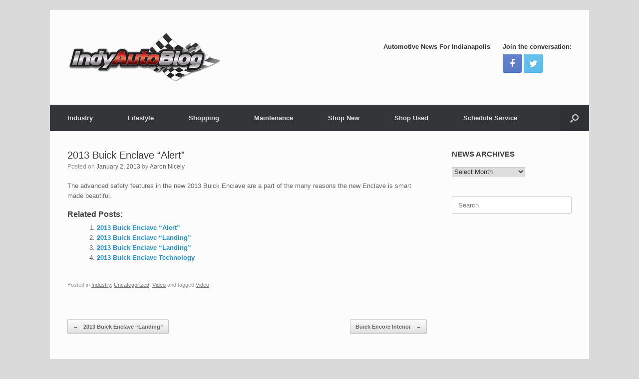

--- FILE ---
content_type: text/html; charset=UTF-8
request_url: http://indyautoblog.com/2013-buick-enclave-alert/
body_size: 11398
content:
<!DOCTYPE html>
<html lang="en-US">
<head>
	<meta charset="UTF-8" />
	<meta http-equiv="X-UA-Compatible" content="IE=10" />
	<link rel="profile" href="http://gmpg.org/xfn/11" />
	<link rel="pingback" href="http://indyautoblog.com/xmlrpc.php" />
	<meta name='robots' content='index, follow, max-video-preview:-1, max-snippet:-1, max-image-preview:large' />

	<!-- This site is optimized with the Yoast SEO plugin v20.0 - https://yoast.com/wordpress/plugins/seo/ -->
	<title>2013 Buick Enclave &quot;Alert&quot; - Indy Auto Blog Indianapolis</title>
	<link rel="canonical" href="http://indyautoblog.com/2013-buick-enclave-alert/" />
	<meta property="og:locale" content="en_US" />
	<meta property="og:type" content="article" />
	<meta property="og:title" content="2013 Buick Enclave &quot;Alert&quot; - Indy Auto Blog Indianapolis" />
	<meta property="og:description" content="The advanced safety features in the new 2013 Buick Enclave are a part of the many reasons the new Enclave is smart made beautiful. Related posts: 2013 Buick Enclave &#8220;Alert&#8221; 2013 Buick Enclave &#8220;Landing&#8221; 2013 Buick Enclave &#8220;Landing&#8221; 2013 Buick Enclave Technology" />
	<meta property="og:url" content="http://indyautoblog.com/2013-buick-enclave-alert/" />
	<meta property="og:site_name" content="Indy Auto Blog" />
	<meta property="article:publisher" content="https://www.facebook.com/HublerAutomotiveGroup" />
	<meta property="article:published_time" content="2013-01-02T22:33:47+00:00" />
	<meta property="article:modified_time" content="2013-04-22T15:42:37+00:00" />
	<meta name="author" content="Aaron Nicely" />
	<meta name="twitter:label1" content="Written by" />
	<meta name="twitter:data1" content="Aaron Nicely" />
	<script type="application/ld+json" class="yoast-schema-graph">{"@context":"https://schema.org","@graph":[{"@type":"WebPage","@id":"http://indyautoblog.com/2013-buick-enclave-alert/","url":"http://indyautoblog.com/2013-buick-enclave-alert/","name":"2013 Buick Enclave \"Alert\" - Indy Auto Blog Indianapolis","isPartOf":{"@id":"http://indyautoblog.com/#website"},"datePublished":"2013-01-02T22:33:47+00:00","dateModified":"2013-04-22T15:42:37+00:00","author":{"@id":"http://indyautoblog.com/#/schema/person/5b18264748d532f8d18556ed9087e25c"},"inLanguage":"en-US","potentialAction":[{"@type":"ReadAction","target":["http://indyautoblog.com/2013-buick-enclave-alert/"]}]},{"@type":"WebSite","@id":"http://indyautoblog.com/#website","url":"http://indyautoblog.com/","name":"Indy Auto Blog","description":"Indianapolis Auto News","potentialAction":[{"@type":"SearchAction","target":{"@type":"EntryPoint","urlTemplate":"http://indyautoblog.com/?s={search_term_string}"},"query-input":"required name=search_term_string"}],"inLanguage":"en-US"},{"@type":"Person","@id":"http://indyautoblog.com/#/schema/person/5b18264748d532f8d18556ed9087e25c","name":"Aaron Nicely","image":{"@type":"ImageObject","inLanguage":"en-US","@id":"http://indyautoblog.com/#/schema/person/image/","url":"http://0.gravatar.com/avatar/000fbd6174ffdb9d82a9b07fcd5382e0?s=96&d=mm&r=g","contentUrl":"http://0.gravatar.com/avatar/000fbd6174ffdb9d82a9b07fcd5382e0?s=96&d=mm&r=g","caption":"Aaron Nicely"},"description":"Aaron Nicely, co-founder of IndyAutoBlog, leads the teams creative and editorial forces, and manages the pages social media efforts. A Cincinnati native, Aaron has made a home in Indianapolis, and is dedicated to this wonderful new community. While new to the automotive world, Aaron has a long history in digital writing and publishing. He also performs with regional Americana group The Stampede String Band.","sameAs":["http://www.drivehubler.com","https://twitter.com/IndyAutoFinder"],"url":"http://indyautoblog.com/author/wpindyautoblog/"}]}</script>
	<!-- / Yoast SEO plugin. -->


<link rel="alternate" type="application/rss+xml" title="Indy Auto Blog &raquo; Feed" href="http://indyautoblog.com/feed/" />
<link rel="alternate" type="application/rss+xml" title="Indy Auto Blog &raquo; Comments Feed" href="http://indyautoblog.com/comments/feed/" />
		<!-- This site uses the Google Analytics by MonsterInsights plugin v8.12.1 - Using Analytics tracking - https://www.monsterinsights.com/ -->
		<!-- Note: MonsterInsights is not currently configured on this site. The site owner needs to authenticate with Google Analytics in the MonsterInsights settings panel. -->
					<!-- No UA code set -->
				<!-- / Google Analytics by MonsterInsights -->
		<script type="text/javascript">
window._wpemojiSettings = {"baseUrl":"https:\/\/s.w.org\/images\/core\/emoji\/14.0.0\/72x72\/","ext":".png","svgUrl":"https:\/\/s.w.org\/images\/core\/emoji\/14.0.0\/svg\/","svgExt":".svg","source":{"concatemoji":"http:\/\/indyautoblog.com\/wp-includes\/js\/wp-emoji-release.min.js?ver=6.1.9"}};
/*! This file is auto-generated */
!function(e,a,t){var n,r,o,i=a.createElement("canvas"),p=i.getContext&&i.getContext("2d");function s(e,t){var a=String.fromCharCode,e=(p.clearRect(0,0,i.width,i.height),p.fillText(a.apply(this,e),0,0),i.toDataURL());return p.clearRect(0,0,i.width,i.height),p.fillText(a.apply(this,t),0,0),e===i.toDataURL()}function c(e){var t=a.createElement("script");t.src=e,t.defer=t.type="text/javascript",a.getElementsByTagName("head")[0].appendChild(t)}for(o=Array("flag","emoji"),t.supports={everything:!0,everythingExceptFlag:!0},r=0;r<o.length;r++)t.supports[o[r]]=function(e){if(p&&p.fillText)switch(p.textBaseline="top",p.font="600 32px Arial",e){case"flag":return s([127987,65039,8205,9895,65039],[127987,65039,8203,9895,65039])?!1:!s([55356,56826,55356,56819],[55356,56826,8203,55356,56819])&&!s([55356,57332,56128,56423,56128,56418,56128,56421,56128,56430,56128,56423,56128,56447],[55356,57332,8203,56128,56423,8203,56128,56418,8203,56128,56421,8203,56128,56430,8203,56128,56423,8203,56128,56447]);case"emoji":return!s([129777,127995,8205,129778,127999],[129777,127995,8203,129778,127999])}return!1}(o[r]),t.supports.everything=t.supports.everything&&t.supports[o[r]],"flag"!==o[r]&&(t.supports.everythingExceptFlag=t.supports.everythingExceptFlag&&t.supports[o[r]]);t.supports.everythingExceptFlag=t.supports.everythingExceptFlag&&!t.supports.flag,t.DOMReady=!1,t.readyCallback=function(){t.DOMReady=!0},t.supports.everything||(n=function(){t.readyCallback()},a.addEventListener?(a.addEventListener("DOMContentLoaded",n,!1),e.addEventListener("load",n,!1)):(e.attachEvent("onload",n),a.attachEvent("onreadystatechange",function(){"complete"===a.readyState&&t.readyCallback()})),(e=t.source||{}).concatemoji?c(e.concatemoji):e.wpemoji&&e.twemoji&&(c(e.twemoji),c(e.wpemoji)))}(window,document,window._wpemojiSettings);
</script>
<style type="text/css">
img.wp-smiley,
img.emoji {
	display: inline !important;
	border: none !important;
	box-shadow: none !important;
	height: 1em !important;
	width: 1em !important;
	margin: 0 0.07em !important;
	vertical-align: -0.1em !important;
	background: none !important;
	padding: 0 !important;
}
</style>
	<link rel='stylesheet' id='yarppWidgetCss-css' href='http://indyautoblog.com/wp-content/plugins/yet-another-related-posts-plugin/style/widget.css?ver=6.1.9' type='text/css' media='all' />
<link rel='stylesheet' id='siteorigin-panels-front-css' href='http://indyautoblog.com/wp-content/plugins/siteorigin-panels/css/front.css?ver=2.1' type='text/css' media='all' />
<link rel='stylesheet' id='wp-block-library-css' href='http://indyautoblog.com/wp-includes/css/dist/block-library/style.min.css?ver=6.1.9' type='text/css' media='all' />
<link rel='stylesheet' id='classic-theme-styles-css' href='http://indyautoblog.com/wp-includes/css/classic-themes.min.css?ver=1' type='text/css' media='all' />
<style id='global-styles-inline-css' type='text/css'>
body{--wp--preset--color--black: #000000;--wp--preset--color--cyan-bluish-gray: #abb8c3;--wp--preset--color--white: #ffffff;--wp--preset--color--pale-pink: #f78da7;--wp--preset--color--vivid-red: #cf2e2e;--wp--preset--color--luminous-vivid-orange: #ff6900;--wp--preset--color--luminous-vivid-amber: #fcb900;--wp--preset--color--light-green-cyan: #7bdcb5;--wp--preset--color--vivid-green-cyan: #00d084;--wp--preset--color--pale-cyan-blue: #8ed1fc;--wp--preset--color--vivid-cyan-blue: #0693e3;--wp--preset--color--vivid-purple: #9b51e0;--wp--preset--gradient--vivid-cyan-blue-to-vivid-purple: linear-gradient(135deg,rgba(6,147,227,1) 0%,rgb(155,81,224) 100%);--wp--preset--gradient--light-green-cyan-to-vivid-green-cyan: linear-gradient(135deg,rgb(122,220,180) 0%,rgb(0,208,130) 100%);--wp--preset--gradient--luminous-vivid-amber-to-luminous-vivid-orange: linear-gradient(135deg,rgba(252,185,0,1) 0%,rgba(255,105,0,1) 100%);--wp--preset--gradient--luminous-vivid-orange-to-vivid-red: linear-gradient(135deg,rgba(255,105,0,1) 0%,rgb(207,46,46) 100%);--wp--preset--gradient--very-light-gray-to-cyan-bluish-gray: linear-gradient(135deg,rgb(238,238,238) 0%,rgb(169,184,195) 100%);--wp--preset--gradient--cool-to-warm-spectrum: linear-gradient(135deg,rgb(74,234,220) 0%,rgb(151,120,209) 20%,rgb(207,42,186) 40%,rgb(238,44,130) 60%,rgb(251,105,98) 80%,rgb(254,248,76) 100%);--wp--preset--gradient--blush-light-purple: linear-gradient(135deg,rgb(255,206,236) 0%,rgb(152,150,240) 100%);--wp--preset--gradient--blush-bordeaux: linear-gradient(135deg,rgb(254,205,165) 0%,rgb(254,45,45) 50%,rgb(107,0,62) 100%);--wp--preset--gradient--luminous-dusk: linear-gradient(135deg,rgb(255,203,112) 0%,rgb(199,81,192) 50%,rgb(65,88,208) 100%);--wp--preset--gradient--pale-ocean: linear-gradient(135deg,rgb(255,245,203) 0%,rgb(182,227,212) 50%,rgb(51,167,181) 100%);--wp--preset--gradient--electric-grass: linear-gradient(135deg,rgb(202,248,128) 0%,rgb(113,206,126) 100%);--wp--preset--gradient--midnight: linear-gradient(135deg,rgb(2,3,129) 0%,rgb(40,116,252) 100%);--wp--preset--duotone--dark-grayscale: url('#wp-duotone-dark-grayscale');--wp--preset--duotone--grayscale: url('#wp-duotone-grayscale');--wp--preset--duotone--purple-yellow: url('#wp-duotone-purple-yellow');--wp--preset--duotone--blue-red: url('#wp-duotone-blue-red');--wp--preset--duotone--midnight: url('#wp-duotone-midnight');--wp--preset--duotone--magenta-yellow: url('#wp-duotone-magenta-yellow');--wp--preset--duotone--purple-green: url('#wp-duotone-purple-green');--wp--preset--duotone--blue-orange: url('#wp-duotone-blue-orange');--wp--preset--font-size--small: 13px;--wp--preset--font-size--medium: 20px;--wp--preset--font-size--large: 36px;--wp--preset--font-size--x-large: 42px;--wp--preset--spacing--20: 0.44rem;--wp--preset--spacing--30: 0.67rem;--wp--preset--spacing--40: 1rem;--wp--preset--spacing--50: 1.5rem;--wp--preset--spacing--60: 2.25rem;--wp--preset--spacing--70: 3.38rem;--wp--preset--spacing--80: 5.06rem;}:where(.is-layout-flex){gap: 0.5em;}body .is-layout-flow > .alignleft{float: left;margin-inline-start: 0;margin-inline-end: 2em;}body .is-layout-flow > .alignright{float: right;margin-inline-start: 2em;margin-inline-end: 0;}body .is-layout-flow > .aligncenter{margin-left: auto !important;margin-right: auto !important;}body .is-layout-constrained > .alignleft{float: left;margin-inline-start: 0;margin-inline-end: 2em;}body .is-layout-constrained > .alignright{float: right;margin-inline-start: 2em;margin-inline-end: 0;}body .is-layout-constrained > .aligncenter{margin-left: auto !important;margin-right: auto !important;}body .is-layout-constrained > :where(:not(.alignleft):not(.alignright):not(.alignfull)){max-width: var(--wp--style--global--content-size);margin-left: auto !important;margin-right: auto !important;}body .is-layout-constrained > .alignwide{max-width: var(--wp--style--global--wide-size);}body .is-layout-flex{display: flex;}body .is-layout-flex{flex-wrap: wrap;align-items: center;}body .is-layout-flex > *{margin: 0;}:where(.wp-block-columns.is-layout-flex){gap: 2em;}.has-black-color{color: var(--wp--preset--color--black) !important;}.has-cyan-bluish-gray-color{color: var(--wp--preset--color--cyan-bluish-gray) !important;}.has-white-color{color: var(--wp--preset--color--white) !important;}.has-pale-pink-color{color: var(--wp--preset--color--pale-pink) !important;}.has-vivid-red-color{color: var(--wp--preset--color--vivid-red) !important;}.has-luminous-vivid-orange-color{color: var(--wp--preset--color--luminous-vivid-orange) !important;}.has-luminous-vivid-amber-color{color: var(--wp--preset--color--luminous-vivid-amber) !important;}.has-light-green-cyan-color{color: var(--wp--preset--color--light-green-cyan) !important;}.has-vivid-green-cyan-color{color: var(--wp--preset--color--vivid-green-cyan) !important;}.has-pale-cyan-blue-color{color: var(--wp--preset--color--pale-cyan-blue) !important;}.has-vivid-cyan-blue-color{color: var(--wp--preset--color--vivid-cyan-blue) !important;}.has-vivid-purple-color{color: var(--wp--preset--color--vivid-purple) !important;}.has-black-background-color{background-color: var(--wp--preset--color--black) !important;}.has-cyan-bluish-gray-background-color{background-color: var(--wp--preset--color--cyan-bluish-gray) !important;}.has-white-background-color{background-color: var(--wp--preset--color--white) !important;}.has-pale-pink-background-color{background-color: var(--wp--preset--color--pale-pink) !important;}.has-vivid-red-background-color{background-color: var(--wp--preset--color--vivid-red) !important;}.has-luminous-vivid-orange-background-color{background-color: var(--wp--preset--color--luminous-vivid-orange) !important;}.has-luminous-vivid-amber-background-color{background-color: var(--wp--preset--color--luminous-vivid-amber) !important;}.has-light-green-cyan-background-color{background-color: var(--wp--preset--color--light-green-cyan) !important;}.has-vivid-green-cyan-background-color{background-color: var(--wp--preset--color--vivid-green-cyan) !important;}.has-pale-cyan-blue-background-color{background-color: var(--wp--preset--color--pale-cyan-blue) !important;}.has-vivid-cyan-blue-background-color{background-color: var(--wp--preset--color--vivid-cyan-blue) !important;}.has-vivid-purple-background-color{background-color: var(--wp--preset--color--vivid-purple) !important;}.has-black-border-color{border-color: var(--wp--preset--color--black) !important;}.has-cyan-bluish-gray-border-color{border-color: var(--wp--preset--color--cyan-bluish-gray) !important;}.has-white-border-color{border-color: var(--wp--preset--color--white) !important;}.has-pale-pink-border-color{border-color: var(--wp--preset--color--pale-pink) !important;}.has-vivid-red-border-color{border-color: var(--wp--preset--color--vivid-red) !important;}.has-luminous-vivid-orange-border-color{border-color: var(--wp--preset--color--luminous-vivid-orange) !important;}.has-luminous-vivid-amber-border-color{border-color: var(--wp--preset--color--luminous-vivid-amber) !important;}.has-light-green-cyan-border-color{border-color: var(--wp--preset--color--light-green-cyan) !important;}.has-vivid-green-cyan-border-color{border-color: var(--wp--preset--color--vivid-green-cyan) !important;}.has-pale-cyan-blue-border-color{border-color: var(--wp--preset--color--pale-cyan-blue) !important;}.has-vivid-cyan-blue-border-color{border-color: var(--wp--preset--color--vivid-cyan-blue) !important;}.has-vivid-purple-border-color{border-color: var(--wp--preset--color--vivid-purple) !important;}.has-vivid-cyan-blue-to-vivid-purple-gradient-background{background: var(--wp--preset--gradient--vivid-cyan-blue-to-vivid-purple) !important;}.has-light-green-cyan-to-vivid-green-cyan-gradient-background{background: var(--wp--preset--gradient--light-green-cyan-to-vivid-green-cyan) !important;}.has-luminous-vivid-amber-to-luminous-vivid-orange-gradient-background{background: var(--wp--preset--gradient--luminous-vivid-amber-to-luminous-vivid-orange) !important;}.has-luminous-vivid-orange-to-vivid-red-gradient-background{background: var(--wp--preset--gradient--luminous-vivid-orange-to-vivid-red) !important;}.has-very-light-gray-to-cyan-bluish-gray-gradient-background{background: var(--wp--preset--gradient--very-light-gray-to-cyan-bluish-gray) !important;}.has-cool-to-warm-spectrum-gradient-background{background: var(--wp--preset--gradient--cool-to-warm-spectrum) !important;}.has-blush-light-purple-gradient-background{background: var(--wp--preset--gradient--blush-light-purple) !important;}.has-blush-bordeaux-gradient-background{background: var(--wp--preset--gradient--blush-bordeaux) !important;}.has-luminous-dusk-gradient-background{background: var(--wp--preset--gradient--luminous-dusk) !important;}.has-pale-ocean-gradient-background{background: var(--wp--preset--gradient--pale-ocean) !important;}.has-electric-grass-gradient-background{background: var(--wp--preset--gradient--electric-grass) !important;}.has-midnight-gradient-background{background: var(--wp--preset--gradient--midnight) !important;}.has-small-font-size{font-size: var(--wp--preset--font-size--small) !important;}.has-medium-font-size{font-size: var(--wp--preset--font-size--medium) !important;}.has-large-font-size{font-size: var(--wp--preset--font-size--large) !important;}.has-x-large-font-size{font-size: var(--wp--preset--font-size--x-large) !important;}
.wp-block-navigation a:where(:not(.wp-element-button)){color: inherit;}
:where(.wp-block-columns.is-layout-flex){gap: 2em;}
.wp-block-pullquote{font-size: 1.5em;line-height: 1.6;}
</style>
<link rel='stylesheet' id='vantage-style-css' href='http://indyautoblog.com/wp-content/themes/vantage/style.css?ver=1.20.7' type='text/css' media='all' />
<link rel='stylesheet' id='font-awesome-css' href='http://indyautoblog.com/wp-content/themes/vantage/fontawesome/css/font-awesome.css?ver=4.6.2' type='text/css' media='all' />
<link rel='stylesheet' id='social-media-widget-css' href='http://indyautoblog.com/wp-content/themes/vantage/css/social-media-widget.css?ver=1.20.7' type='text/css' media='all' />
<link rel='stylesheet' id='siteorigin-mobilenav-css' href='http://indyautoblog.com/wp-content/themes/vantage/inc/mobilenav/css/mobilenav.css?ver=1.20.7' type='text/css' media='all' />
<link rel='stylesheet' id='yarppRelatedCss-css' href='http://indyautoblog.com/wp-content/plugins/yet-another-related-posts-plugin/style/related.css?ver=6.1.9' type='text/css' media='all' />
<script type='text/javascript' src='http://indyautoblog.com/wp-includes/js/jquery/jquery.min.js?ver=3.6.1' id='jquery-core-js'></script>
<script type='text/javascript' src='http://indyautoblog.com/wp-includes/js/jquery/jquery-migrate.min.js?ver=3.3.2' id='jquery-migrate-js'></script>
<script type='text/javascript' src='http://indyautoblog.com/wp-content/themes/vantage/js/jquery.flexslider.min.js?ver=2.1' id='jquery-flexslider-js'></script>
<script type='text/javascript' src='http://indyautoblog.com/wp-content/themes/vantage/js/jquery.touchSwipe.min.js?ver=1.6.6' id='jquery-touchswipe-js'></script>
<script type='text/javascript' id='vantage-main-js-extra'>
/* <![CDATA[ */
var vantage = {"fitvids":"1"};
/* ]]> */
</script>
<script type='text/javascript' src='http://indyautoblog.com/wp-content/themes/vantage/js/jquery.theme-main.min.js?ver=1.20.7' id='vantage-main-js'></script>
<script type='text/javascript' src='http://indyautoblog.com/wp-content/themes/vantage/js/jquery.fitvids.min.js?ver=1.0' id='jquery-fitvids-js'></script>
<!--[if lt IE 9]>
<script type='text/javascript' src='http://indyautoblog.com/wp-content/themes/vantage/js/html5.min.js?ver=3.7.3' id='vantage-html5-js'></script>
<![endif]-->
<!--[if (gte IE 6)&(lte IE 8)]>
<script type='text/javascript' src='http://indyautoblog.com/wp-content/themes/vantage/js/selectivizr.min.js?ver=1.0.3b' id='vantage-selectivizr-js'></script>
<![endif]-->
<script type='text/javascript' id='siteorigin-mobilenav-js-extra'>
/* <![CDATA[ */
var mobileNav = {"search":{"url":"http:\/\/indyautoblog.com","placeholder":"Search"},"text":{"navigate":"Menu","back":"Back","close":"Close"},"nextIconUrl":"http:\/\/indyautoblog.com\/wp-content\/themes\/vantage\/inc\/mobilenav\/images\/next.png","mobileMenuClose":"<i class=\"fa fa-times\"><\/i>"};
/* ]]> */
</script>
<script type='text/javascript' src='http://indyautoblog.com/wp-content/themes/vantage/inc/mobilenav/js/mobilenav.min.js?ver=1.20.7' id='siteorigin-mobilenav-js'></script>
<link rel="https://api.w.org/" href="http://indyautoblog.com/wp-json/" /><link rel="alternate" type="application/json" href="http://indyautoblog.com/wp-json/wp/v2/posts/498" /><link rel="EditURI" type="application/rsd+xml" title="RSD" href="http://indyautoblog.com/xmlrpc.php?rsd" />
<link rel="wlwmanifest" type="application/wlwmanifest+xml" href="http://indyautoblog.com/wp-includes/wlwmanifest.xml" />
<meta name="generator" content="WordPress 6.1.9" />
<link rel='shortlink' href='http://indyautoblog.com/?p=498' />
<link rel="alternate" type="application/json+oembed" href="http://indyautoblog.com/wp-json/oembed/1.0/embed?url=http%3A%2F%2Findyautoblog.com%2F2013-buick-enclave-alert%2F" />
<link rel="alternate" type="text/xml+oembed" href="http://indyautoblog.com/wp-json/oembed/1.0/embed?url=http%3A%2F%2Findyautoblog.com%2F2013-buick-enclave-alert%2F&#038;format=xml" />
<meta name="viewport" content="width=device-width, initial-scale=1" />		<style type="text/css">
			.so-mobilenav-mobile + * { display: none; }
			@media screen and (max-width: 480px) { .so-mobilenav-mobile + * { display: block; } .so-mobilenav-standard + * { display: none; } .site-navigation #search-icon { display: none; } .has-menu-search .main-navigation ul { margin-right: 0 !important; }
							}
		</style>
		<style type="text/css" media="screen">
		#footer-widgets .widget { width: 33.333%; }
		#masthead-widgets .widget { width: 100%; }
	</style>
	<style type="text/css" id="vantage-footer-widgets">#footer-widgets aside { width : 33.333%; }</style> <style type="text/css" id="customizer-css">#masthead.site-header .hgroup .site-title, #masthead.masthead-logo-in-menu .logo > .site-title { font-size: 36px } a.button, button, html input[type="button"], input[type="reset"], input[type="submit"], .post-navigation a, #image-navigation a, article.post .more-link, article.page .more-link, .paging-navigation a, .woocommerce #page-wrapper .button, .woocommerce a.button, .woocommerce .checkout-button, .woocommerce input.button, #infinite-handle span button { text-shadow: none } a.button, button, html input[type="button"], input[type="reset"], input[type="submit"], .post-navigation a, #image-navigation a, article.post .more-link, article.page .more-link, .paging-navigation a, .woocommerce #page-wrapper .button, .woocommerce a.button, .woocommerce .checkout-button, .woocommerce input.button, .woocommerce #respond input#submit.alt, .woocommerce a.button.alt, .woocommerce button.button.alt, .woocommerce input.button.alt, #infinite-handle span { -webkit-box-shadow: none; -moz-box-shadow: none; box-shadow: none } </style></head>

<body class="post-template-default single single-post postid-498 single-format-standard siteorigin-panels group-blog responsive layout-boxed no-js has-sidebar has-menu-search page-layout-default mobilenav">
<svg xmlns="http://www.w3.org/2000/svg" viewBox="0 0 0 0" width="0" height="0" focusable="false" role="none" style="visibility: hidden; position: absolute; left: -9999px; overflow: hidden;" ><defs><filter id="wp-duotone-dark-grayscale"><feColorMatrix color-interpolation-filters="sRGB" type="matrix" values=" .299 .587 .114 0 0 .299 .587 .114 0 0 .299 .587 .114 0 0 .299 .587 .114 0 0 " /><feComponentTransfer color-interpolation-filters="sRGB" ><feFuncR type="table" tableValues="0 0.498039215686" /><feFuncG type="table" tableValues="0 0.498039215686" /><feFuncB type="table" tableValues="0 0.498039215686" /><feFuncA type="table" tableValues="1 1" /></feComponentTransfer><feComposite in2="SourceGraphic" operator="in" /></filter></defs></svg><svg xmlns="http://www.w3.org/2000/svg" viewBox="0 0 0 0" width="0" height="0" focusable="false" role="none" style="visibility: hidden; position: absolute; left: -9999px; overflow: hidden;" ><defs><filter id="wp-duotone-grayscale"><feColorMatrix color-interpolation-filters="sRGB" type="matrix" values=" .299 .587 .114 0 0 .299 .587 .114 0 0 .299 .587 .114 0 0 .299 .587 .114 0 0 " /><feComponentTransfer color-interpolation-filters="sRGB" ><feFuncR type="table" tableValues="0 1" /><feFuncG type="table" tableValues="0 1" /><feFuncB type="table" tableValues="0 1" /><feFuncA type="table" tableValues="1 1" /></feComponentTransfer><feComposite in2="SourceGraphic" operator="in" /></filter></defs></svg><svg xmlns="http://www.w3.org/2000/svg" viewBox="0 0 0 0" width="0" height="0" focusable="false" role="none" style="visibility: hidden; position: absolute; left: -9999px; overflow: hidden;" ><defs><filter id="wp-duotone-purple-yellow"><feColorMatrix color-interpolation-filters="sRGB" type="matrix" values=" .299 .587 .114 0 0 .299 .587 .114 0 0 .299 .587 .114 0 0 .299 .587 .114 0 0 " /><feComponentTransfer color-interpolation-filters="sRGB" ><feFuncR type="table" tableValues="0.549019607843 0.988235294118" /><feFuncG type="table" tableValues="0 1" /><feFuncB type="table" tableValues="0.717647058824 0.254901960784" /><feFuncA type="table" tableValues="1 1" /></feComponentTransfer><feComposite in2="SourceGraphic" operator="in" /></filter></defs></svg><svg xmlns="http://www.w3.org/2000/svg" viewBox="0 0 0 0" width="0" height="0" focusable="false" role="none" style="visibility: hidden; position: absolute; left: -9999px; overflow: hidden;" ><defs><filter id="wp-duotone-blue-red"><feColorMatrix color-interpolation-filters="sRGB" type="matrix" values=" .299 .587 .114 0 0 .299 .587 .114 0 0 .299 .587 .114 0 0 .299 .587 .114 0 0 " /><feComponentTransfer color-interpolation-filters="sRGB" ><feFuncR type="table" tableValues="0 1" /><feFuncG type="table" tableValues="0 0.278431372549" /><feFuncB type="table" tableValues="0.592156862745 0.278431372549" /><feFuncA type="table" tableValues="1 1" /></feComponentTransfer><feComposite in2="SourceGraphic" operator="in" /></filter></defs></svg><svg xmlns="http://www.w3.org/2000/svg" viewBox="0 0 0 0" width="0" height="0" focusable="false" role="none" style="visibility: hidden; position: absolute; left: -9999px; overflow: hidden;" ><defs><filter id="wp-duotone-midnight"><feColorMatrix color-interpolation-filters="sRGB" type="matrix" values=" .299 .587 .114 0 0 .299 .587 .114 0 0 .299 .587 .114 0 0 .299 .587 .114 0 0 " /><feComponentTransfer color-interpolation-filters="sRGB" ><feFuncR type="table" tableValues="0 0" /><feFuncG type="table" tableValues="0 0.647058823529" /><feFuncB type="table" tableValues="0 1" /><feFuncA type="table" tableValues="1 1" /></feComponentTransfer><feComposite in2="SourceGraphic" operator="in" /></filter></defs></svg><svg xmlns="http://www.w3.org/2000/svg" viewBox="0 0 0 0" width="0" height="0" focusable="false" role="none" style="visibility: hidden; position: absolute; left: -9999px; overflow: hidden;" ><defs><filter id="wp-duotone-magenta-yellow"><feColorMatrix color-interpolation-filters="sRGB" type="matrix" values=" .299 .587 .114 0 0 .299 .587 .114 0 0 .299 .587 .114 0 0 .299 .587 .114 0 0 " /><feComponentTransfer color-interpolation-filters="sRGB" ><feFuncR type="table" tableValues="0.780392156863 1" /><feFuncG type="table" tableValues="0 0.949019607843" /><feFuncB type="table" tableValues="0.352941176471 0.470588235294" /><feFuncA type="table" tableValues="1 1" /></feComponentTransfer><feComposite in2="SourceGraphic" operator="in" /></filter></defs></svg><svg xmlns="http://www.w3.org/2000/svg" viewBox="0 0 0 0" width="0" height="0" focusable="false" role="none" style="visibility: hidden; position: absolute; left: -9999px; overflow: hidden;" ><defs><filter id="wp-duotone-purple-green"><feColorMatrix color-interpolation-filters="sRGB" type="matrix" values=" .299 .587 .114 0 0 .299 .587 .114 0 0 .299 .587 .114 0 0 .299 .587 .114 0 0 " /><feComponentTransfer color-interpolation-filters="sRGB" ><feFuncR type="table" tableValues="0.650980392157 0.403921568627" /><feFuncG type="table" tableValues="0 1" /><feFuncB type="table" tableValues="0.447058823529 0.4" /><feFuncA type="table" tableValues="1 1" /></feComponentTransfer><feComposite in2="SourceGraphic" operator="in" /></filter></defs></svg><svg xmlns="http://www.w3.org/2000/svg" viewBox="0 0 0 0" width="0" height="0" focusable="false" role="none" style="visibility: hidden; position: absolute; left: -9999px; overflow: hidden;" ><defs><filter id="wp-duotone-blue-orange"><feColorMatrix color-interpolation-filters="sRGB" type="matrix" values=" .299 .587 .114 0 0 .299 .587 .114 0 0 .299 .587 .114 0 0 .299 .587 .114 0 0 " /><feComponentTransfer color-interpolation-filters="sRGB" ><feFuncR type="table" tableValues="0.0980392156863 1" /><feFuncG type="table" tableValues="0 0.662745098039" /><feFuncB type="table" tableValues="0.847058823529 0.419607843137" /><feFuncA type="table" tableValues="1 1" /></feComponentTransfer><feComposite in2="SourceGraphic" operator="in" /></filter></defs></svg>

<div id="page-wrapper">

	<a class="skip-link screen-reader-text" href="#content">Skip to content</a>

	
	
		<header id="masthead" class="site-header" role="banner">

	<div class="hgroup full-container ">

		
			<div class="logo-wrapper">
				<a href="http://indyautoblog.com/" title="Indy Auto Blog" rel="home" class="logo">
					<img src="http://indyautoblog.com/wp-content/uploads/2013/03/IAB-Logo-Reg-2.png"  class="logo-height-constrain"  width="310"  height="100"  alt="Indy Auto Blog Logo"  />				</a>
							</div>

			
				<div id="header-sidebar" >
					<aside id="text-8" class="widget widget_text"><h3 class="widget-title">Automotive News For Indianapolis           </h3>			<div class="textwidget">                                                             </div>
		</aside><aside id="vantage-social-media-3" class="widget widget_vantage-social-media"><h3 class="widget-title">Join the conversation:</h3><a class="social-media-icon social-media-icon-facebook social-media-icon-size-medium" href="http://www.facebook.com/indyautoblog" title="Indy Auto Blog Facebook" ><span class="fa fa-facebook"></span></a><a class="social-media-icon social-media-icon-twitter social-media-icon-size-medium" href="http://www.twitter.com/i" title="Indy Auto Blog Twitter" ><span class="fa fa-twitter"></span></a></aside>				</div>

			
		
	</div><!-- .hgroup.full-container -->

	
<nav class="site-navigation main-navigation primary use-sticky-menu">

	<div class="full-container">
				
					<div id="so-mobilenav-standard-1" data-id="1" class="so-mobilenav-standard"></div><div class="menu-top-nav-container"><ul id="menu-top-nav" class="menu"><li id="menu-item-1350" class="menu-item menu-item-type-taxonomy menu-item-object-category current-post-ancestor current-menu-parent current-post-parent menu-item-has-children menu-item-1350"><a href="http://indyautoblog.com/category/industry/">Industry</a>
<ul class="sub-menu">
	<li id="menu-item-1351" class="menu-item menu-item-type-taxonomy menu-item-object-category menu-item-1351"><a href="http://indyautoblog.com/category/industry/rumor-mill/">Rumor Mill</a></li>
	<li id="menu-item-1382" class="menu-item menu-item-type-taxonomy menu-item-object-category menu-item-1382"><a href="http://indyautoblog.com/category/industry/future-vehicles/">Future Vehicles</a></li>
	<li id="menu-item-1383" class="menu-item menu-item-type-taxonomy menu-item-object-category menu-item-1383"><a href="http://indyautoblog.com/category/lifestyle/american-made/">American Made</a></li>
	<li id="menu-item-1353" class="menu-item menu-item-type-taxonomy menu-item-object-category menu-item-1353"><a href="http://indyautoblog.com/category/lifestyle/imports/">Imports</a></li>
</ul>
</li>
<li id="menu-item-1352" class="menu-item menu-item-type-taxonomy menu-item-object-category menu-item-has-children menu-item-1352"><a href="http://indyautoblog.com/category/lifestyle/">Lifestyle</a>
<ul class="sub-menu">
	<li id="menu-item-1354" class="menu-item menu-item-type-taxonomy menu-item-object-category menu-item-1354"><a href="http://indyautoblog.com/category/lifestyle/indiana/">Indiana</a></li>
	<li id="menu-item-1355" class="menu-item menu-item-type-taxonomy menu-item-object-category menu-item-1355"><a href="http://indyautoblog.com/category/lifestyle/indianapolis/">Indianapolis</a></li>
	<li id="menu-item-1370" class="menu-item menu-item-type-taxonomy menu-item-object-category menu-item-1370"><a href="http://indyautoblog.com/category/lifestyle/travel/">Travel</a></li>
	<li id="menu-item-1384" class="menu-item menu-item-type-taxonomy menu-item-object-category menu-item-1384"><a href="http://indyautoblog.com/category/lifestyle/classic-cars/">Classic Cars</a></li>
	<li id="menu-item-1369" class="menu-item menu-item-type-taxonomy menu-item-object-category menu-item-1369"><a href="http://indyautoblog.com/category/lifestyle/technology/">Technology</a></li>
	<li id="menu-item-1356" class="menu-item menu-item-type-taxonomy menu-item-object-category menu-item-1356"><a href="http://indyautoblog.com/category/lifestyle/kids/">Kids</a></li>
	<li id="menu-item-1357" class="menu-item menu-item-type-taxonomy menu-item-object-category menu-item-1357"><a href="http://indyautoblog.com/category/lifestyle/laws/">Laws</a></li>
	<li id="menu-item-1385" class="menu-item menu-item-type-taxonomy menu-item-object-category menu-item-1385"><a href="http://indyautoblog.com/category/lifestyle/entertainment/">Entertainment</a></li>
	<li id="menu-item-1358" class="menu-item menu-item-type-taxonomy menu-item-object-category menu-item-1358"><a href="http://indyautoblog.com/category/lifestyle/music/">Music</a></li>
	<li id="menu-item-1359" class="menu-item menu-item-type-taxonomy menu-item-object-category menu-item-1359"><a href="http://indyautoblog.com/category/lifestyle/racing/">Racing</a></li>
</ul>
</li>
<li id="menu-item-1362" class="menu-item menu-item-type-taxonomy menu-item-object-category menu-item-has-children menu-item-1362"><a href="http://indyautoblog.com/category/shopping/">Shopping</a>
<ul class="sub-menu">
	<li id="menu-item-1377" class="menu-item menu-item-type-taxonomy menu-item-object-category menu-item-1377"><a href="http://indyautoblog.com/category/shopping/buying/">Buying</a></li>
	<li id="menu-item-1365" class="menu-item menu-item-type-taxonomy menu-item-object-category menu-item-1365"><a href="http://indyautoblog.com/category/shopping/leasing/">Leasing</a></li>
	<li id="menu-item-1378" class="menu-item menu-item-type-taxonomy menu-item-object-category menu-item-1378"><a href="http://indyautoblog.com/category/shopping/certified/">Certified</a></li>
	<li id="menu-item-1381" class="menu-item menu-item-type-taxonomy menu-item-object-category menu-item-1381"><a href="http://indyautoblog.com/category/shopping/fuel-efficiency/">Fuel Efficiency</a></li>
	<li id="menu-item-1380" class="menu-item menu-item-type-taxonomy menu-item-object-category menu-item-1380"><a href="http://indyautoblog.com/category/shopping/financing/">Financing</a></li>
	<li id="menu-item-1366" class="menu-item menu-item-type-taxonomy menu-item-object-category menu-item-1366"><a href="http://indyautoblog.com/category/shopping/negotiating/">Negotiating</a></li>
	<li id="menu-item-1367" class="menu-item menu-item-type-taxonomy menu-item-object-category menu-item-1367"><a href="http://indyautoblog.com/category/shopping/pre-owned/">Pre-Owned</a></li>
	<li id="menu-item-1364" class="menu-item menu-item-type-taxonomy menu-item-object-category menu-item-1364"><a href="http://indyautoblog.com/category/shopping/insurance/">Insurance</a></li>
	<li id="menu-item-1368" class="menu-item menu-item-type-taxonomy menu-item-object-category menu-item-has-children menu-item-1368"><a href="http://indyautoblog.com/category/shopping/segments/">Segments</a>
	<ul class="sub-menu">
		<li id="menu-item-1386" class="menu-item menu-item-type-taxonomy menu-item-object-category menu-item-1386"><a href="http://indyautoblog.com/category/shopping/segments/cars/">Cars</a></li>
		<li id="menu-item-1363" class="menu-item menu-item-type-taxonomy menu-item-object-category menu-item-1363"><a href="http://indyautoblog.com/category/shopping/hybrid/">Hybrid</a></li>
		<li id="menu-item-1379" class="menu-item menu-item-type-taxonomy menu-item-object-category menu-item-1379"><a href="http://indyautoblog.com/category/shopping/electric/">Electric</a></li>
		<li id="menu-item-1387" class="menu-item menu-item-type-taxonomy menu-item-object-category menu-item-1387"><a href="http://indyautoblog.com/category/shopping/segments/crossovers/">Crossovers</a></li>
		<li id="menu-item-1389" class="menu-item menu-item-type-taxonomy menu-item-object-category menu-item-1389"><a href="http://indyautoblog.com/category/shopping/segments/suvs/">SUVs</a></li>
		<li id="menu-item-1390" class="menu-item menu-item-type-taxonomy menu-item-object-category menu-item-1390"><a href="http://indyautoblog.com/category/shopping/segments/trucks/">Trucks</a></li>
		<li id="menu-item-1391" class="menu-item menu-item-type-taxonomy menu-item-object-category menu-item-1391"><a href="http://indyautoblog.com/category/shopping/segments/vans/">Vans</a></li>
	</ul>
</li>
</ul>
</li>
<li id="menu-item-1360" class="menu-item menu-item-type-taxonomy menu-item-object-category menu-item-has-children menu-item-1360"><a href="http://indyautoblog.com/category/maintenance/">Maintenance</a>
<ul class="sub-menu">
	<li id="menu-item-1361" class="menu-item menu-item-type-taxonomy menu-item-object-category menu-item-1361"><a href="http://indyautoblog.com/category/maintenance/oil-change/">Oil Change</a></li>
	<li id="menu-item-1371" class="menu-item menu-item-type-taxonomy menu-item-object-category menu-item-1371"><a href="http://indyautoblog.com/category/maintenance/tires/">Tires</a></li>
	<li id="menu-item-1372" class="menu-item menu-item-type-taxonomy menu-item-object-category menu-item-1372"><a href="http://indyautoblog.com/category/maintenance/transmission/">Transmission</a></li>
	<li id="menu-item-1373" class="menu-item menu-item-type-taxonomy menu-item-object-category menu-item-1373"><a href="http://indyautoblog.com/category/maintenance/warranty/">Warranty</a></li>
	<li id="menu-item-1374" class="menu-item menu-item-type-taxonomy menu-item-object-category menu-item-1374"><a href="http://indyautoblog.com/category/maintenance/brakes/">Brakes</a></li>
	<li id="menu-item-1375" class="menu-item menu-item-type-taxonomy menu-item-object-category menu-item-1375"><a href="http://indyautoblog.com/category/maintenance/engine/">Engine</a></li>
	<li id="menu-item-1376" class="menu-item menu-item-type-taxonomy menu-item-object-category menu-item-1376"><a href="http://indyautoblog.com/category/maintenance/exhaust/">Exhaust</a></li>
</ul>
</li>
<li id="menu-item-8670" class="menu-item menu-item-type-custom menu-item-object-custom menu-item-8670"><a href="https://www.drivehubler.com/inventory?type=new"><span class="icon"></span>Shop New</a></li>
<li id="menu-item-8678" class="menu-item menu-item-type-custom menu-item-object-custom menu-item-8678"><a href="https://www.drivehubler.com/inventory?type=used"><span class="icon"></span>Shop Used</a></li>
<li id="menu-item-8681" class="menu-item menu-item-type-custom menu-item-object-custom menu-item-8681"><a href="http://www.drivehubler.com/service-center/schedule"><span class="icon"></span>Schedule Service</a></li>
</ul></div><div id="so-mobilenav-mobile-1" data-id="1" class="so-mobilenav-mobile"></div><div class="menu-mobilenav-container"><ul id="mobile-nav-item-wrap-1" class="menu"><li><a href="#" class="mobilenav-main-link" data-id="1"><span class="mobile-nav-icon"></span>Menu</a></li></ul></div>		
		
					<div id="search-icon">
				<div id="search-icon-icon" tabindex="0" aria-label="Open the search"><div class="vantage-icon-search"></div></div>
				
<form method="get" class="searchform" action="http://indyautoblog.com/" role="search">
	<label for="search-form" class="screen-reader-text">Search for:</label>
	<input type="search" name="s" class="field" id="search-form" value="" placeholder="Search"/>
</form>
			</div>
					</div>
</nav><!-- .site-navigation .main-navigation -->

</header><!-- #masthead .site-header -->

	
	
	
	
	<div id="main" class="site-main">
		<div class="full-container">
			
<div id="primary" class="content-area">
	<div id="content" class="site-content" role="main">

	
		
<article id="post-498" class="post post-498 type-post status-publish format-standard hentry category-industry category-uncategorized category-video tag-video">

	<div class="entry-main">

		
					<header class="entry-header">

				
									<h1 class="entry-title">2013 Buick Enclave &#8220;Alert&#8221;</h1>
				
									<div class="entry-meta">
						Posted on <a href="http://indyautoblog.com/2013-buick-enclave-alert/" title="10:33 pm" rel="bookmark"><time class="entry-date" datetime="2013-01-02T22:33:47+00:00">January 2, 2013</time></a><time class="updated" datetime="2013-04-22T15:42:37+00:00">April 22, 2013</time> <span class="byline"> by <span class="author vcard"><a class="url fn n" href="http://indyautoblog.com/author/wpindyautoblog/" title="View all posts by Aaron Nicely" rel="author">Aaron Nicely</a></span></span> 					</div><!-- .entry-meta -->
				
			</header><!-- .entry-header -->
		
		<div class="entry-content">
			<p>The advanced safety features in the new 2013 Buick Enclave are a part of the many reasons the new Enclave <span id="more-498"></span> is smart made beautiful.</p>
<div class='yarpp-related'>
<h3>Related posts:</h3><ol>
<li><a href="http://indyautoblog.com/2013-buick-enclave-alert-2/" rel="bookmark" title="2013 Buick Enclave &#8220;Alert&#8221;">2013 Buick Enclave &#8220;Alert&#8221; </a></li>
<li><a href="http://indyautoblog.com/2013-buick-enclave-landing/" rel="bookmark" title="2013 Buick Enclave &#8220;Landing&#8221;">2013 Buick Enclave &#8220;Landing&#8221; </a></li>
<li><a href="http://indyautoblog.com/2013-buick-enclave-landing-2/" rel="bookmark" title="2013 Buick Enclave &#8220;Landing&#8221;">2013 Buick Enclave &#8220;Landing&#8221; </a></li>
<li><a href="http://indyautoblog.com/2013-buick-enclave-technology/" rel="bookmark" title="2013 Buick Enclave Technology">2013 Buick Enclave Technology </a></li>
</ol>
</div>
					</div><!-- .entry-content -->

					<div class="entry-categories">
				Posted in <a href="http://indyautoblog.com/category/industry/" rel="category tag">Industry</a>, <a href="http://indyautoblog.com/category/uncategorized/" rel="category tag">Uncategorized</a>, <a href="http://indyautoblog.com/category/industry/video/" rel="category tag">Video</a> and tagged <a href="http://indyautoblog.com/tag/video/" rel="tag">Video</a>.			</div>
		
		
		
	</div>

</article><!-- #post-498 -->

			<nav id="nav-below" class="site-navigation post-navigation">
		<h2 class="assistive-text">Post navigation</h2>

	
		<div class="single-nav-wrapper">
			<div class="nav-previous"><a href="http://indyautoblog.com/2013-buick-enclave-landing/" rel="prev"><span class="meta-nav">&larr;</span> 2013 Buick Enclave &#8220;Landing&#8221;</a></div>			<div class="nav-next"><a href="http://indyautoblog.com/buick-encore-interior/" rel="next">Buick Encore Interior <span class="meta-nav">&rarr;</span></a></div>		</div>

	
	</nav><!-- #nav-below -->
	
		
		
	
	</div><!-- #content .site-content -->
</div><!-- #primary .content-area -->


<div id="secondary" class="widget-area" role="complementary">
		<aside id="archives-2" class="widget widget_archive"><h3 class="widget-title">NEWS ARCHIVES</h3>		<label class="screen-reader-text" for="archives-dropdown-2">NEWS ARCHIVES</label>
		<select id="archives-dropdown-2" name="archive-dropdown">
			
			<option value="">Select Month</option>
				<option value='http://indyautoblog.com/2014/10/'> October 2014 &nbsp;(4)</option>
	<option value='http://indyautoblog.com/2014/09/'> September 2014 &nbsp;(16)</option>
	<option value='http://indyautoblog.com/2014/08/'> August 2014 &nbsp;(12)</option>
	<option value='http://indyautoblog.com/2014/07/'> July 2014 &nbsp;(7)</option>
	<option value='http://indyautoblog.com/2014/06/'> June 2014 &nbsp;(16)</option>
	<option value='http://indyautoblog.com/2014/05/'> May 2014 &nbsp;(15)</option>
	<option value='http://indyautoblog.com/2014/04/'> April 2014 &nbsp;(13)</option>
	<option value='http://indyautoblog.com/2014/03/'> March 2014 &nbsp;(12)</option>
	<option value='http://indyautoblog.com/2014/02/'> February 2014 &nbsp;(12)</option>
	<option value='http://indyautoblog.com/2014/01/'> January 2014 &nbsp;(17)</option>
	<option value='http://indyautoblog.com/2013/12/'> December 2013 &nbsp;(11)</option>
	<option value='http://indyautoblog.com/2013/10/'> October 2013 &nbsp;(10)</option>
	<option value='http://indyautoblog.com/2013/09/'> September 2013 &nbsp;(5)</option>
	<option value='http://indyautoblog.com/2013/08/'> August 2013 &nbsp;(15)</option>
	<option value='http://indyautoblog.com/2013/07/'> July 2013 &nbsp;(5)</option>
	<option value='http://indyautoblog.com/2013/06/'> June 2013 &nbsp;(23)</option>
	<option value='http://indyautoblog.com/2013/05/'> May 2013 &nbsp;(173)</option>
	<option value='http://indyautoblog.com/2013/04/'> April 2013 &nbsp;(151)</option>
	<option value='http://indyautoblog.com/2013/03/'> March 2013 &nbsp;(184)</option>
	<option value='http://indyautoblog.com/2013/02/'> February 2013 &nbsp;(50)</option>
	<option value='http://indyautoblog.com/2013/01/'> January 2013 &nbsp;(60)</option>
	<option value='http://indyautoblog.com/2012/12/'> December 2012 &nbsp;(46)</option>
	<option value='http://indyautoblog.com/2012/11/'> November 2012 &nbsp;(39)</option>
	<option value='http://indyautoblog.com/2012/10/'> October 2012 &nbsp;(40)</option>
	<option value='http://indyautoblog.com/2012/09/'> September 2012 &nbsp;(2)</option>
	<option value='http://indyautoblog.com/2012/08/'> August 2012 &nbsp;(4)</option>
	<option value='http://indyautoblog.com/2012/07/'> July 2012 &nbsp;(3)</option>
	<option value='http://indyautoblog.com/2012/06/'> June 2012 &nbsp;(2)</option>
	<option value='http://indyautoblog.com/2012/05/'> May 2012 &nbsp;(4)</option>
	<option value='http://indyautoblog.com/2012/04/'> April 2012 &nbsp;(16)</option>
	<option value='http://indyautoblog.com/2012/03/'> March 2012 &nbsp;(2)</option>
	<option value='http://indyautoblog.com/2012/01/'> January 2012 &nbsp;(19)</option>
	<option value='http://indyautoblog.com/2011/12/'> December 2011 &nbsp;(1)</option>
	<option value='http://indyautoblog.com/2011/11/'> November 2011 &nbsp;(6)</option>
	<option value='http://indyautoblog.com/2011/08/'> August 2011 &nbsp;(1)</option>
	<option value='http://indyautoblog.com/2011/06/'> June 2011 &nbsp;(13)</option>
	<option value='http://indyautoblog.com/2011/05/'> May 2011 &nbsp;(14)</option>
	<option value='http://indyautoblog.com/2011/04/'> April 2011 &nbsp;(9)</option>
	<option value='http://indyautoblog.com/2011/03/'> March 2011 &nbsp;(1)</option>
	<option value='http://indyautoblog.com/2011/02/'> February 2011 &nbsp;(6)</option>
	<option value='http://indyautoblog.com/2011/01/'> January 2011 &nbsp;(4)</option>
	<option value='http://indyautoblog.com/2010/11/'> November 2010 &nbsp;(11)</option>
	<option value='http://indyautoblog.com/2010/10/'> October 2010 &nbsp;(4)</option>

		</select>

<script type="text/javascript">
/* <![CDATA[ */
(function() {
	var dropdown = document.getElementById( "archives-dropdown-2" );
	function onSelectChange() {
		if ( dropdown.options[ dropdown.selectedIndex ].value !== '' ) {
			document.location.href = this.options[ this.selectedIndex ].value;
		}
	}
	dropdown.onchange = onSelectChange;
})();
/* ]]> */
</script>
			</aside><aside id="search-2" class="widget widget_search">
<form method="get" class="searchform" action="http://indyautoblog.com/" role="search">
	<label for="search-form" class="screen-reader-text">Search for:</label>
	<input type="search" name="s" class="field" id="search-form" value="" placeholder="Search"/>
</form>
</aside>	</div><!-- #secondary .widget-area -->

					</div><!-- .full-container -->
	</div><!-- #main .site-main -->

	
	
	<footer id="colophon" class="site-footer" role="contentinfo">

			<div id="footer-widgets" class="full-container">
			<aside id="text-2" class="widget widget_text"><h3 class="widget-title">Indy Auto Blog</h3>			<div class="textwidget">The Indy Auto Blog is designed to bring the top industry and local automotive news to the good folks of Indiana.  We've got everything from reviews of the latest models, to tips and tricks for keeping your kids happy on road trips.  This is THE best resource for Hoosiers shopping for new or pre-owned vehicles, or anybody who just wants to know what's up in the auto industry. Read more about IAB <a href="http://www.indyautoblog.com/about">HERE.</a></div>
		</aside><aside id="categories-2" class="widget widget_categories"><h3 class="widget-title">What Are You Looking For?</h3><form action="http://indyautoblog.com" method="get"><label class="screen-reader-text" for="cat">What Are You Looking For?</label><select  name='cat' id='cat' class='postform'>
	<option value='-1'>Select Category</option>
	<option class="level-0" value="55">370z&nbsp;&nbsp;(2)</option>
	<option class="level-0" value="110">Accessories&nbsp;&nbsp;(5)</option>
	<option class="level-0" value="121">Accessories&nbsp;&nbsp;(7)</option>
	<option class="level-0" value="36">Acura&nbsp;&nbsp;(15)</option>
	<option class="level-0" value="53">Altima&nbsp;&nbsp;(4)</option>
	<option class="level-0" value="104">American Made&nbsp;&nbsp;(12)</option>
	<option class="level-0" value="152">Ask A Tech&nbsp;&nbsp;(6)</option>
	<option class="level-0" value="143">Auto Shows&nbsp;&nbsp;(2)</option>
	<option class="level-0" value="114">Brakes&nbsp;&nbsp;(12)</option>
	<option class="level-0" value="83">Buick&nbsp;&nbsp;(15)</option>
	<option class="level-0" value="124">Buying&nbsp;&nbsp;(42)</option>
	<option class="level-0" value="75">C-MAX&nbsp;&nbsp;(1)</option>
	<option class="level-0" value="27">Camaro&nbsp;&nbsp;(4)</option>
	<option class="level-0" value="134">Cars&nbsp;&nbsp;(13)</option>
	<option class="level-0" value="128">Certified&nbsp;&nbsp;(1)</option>
	<option class="level-0" value="20">Chevrolet&nbsp;&nbsp;(84)</option>
	<option class="level-0" value="109">Classic Cars&nbsp;&nbsp;(10)</option>
	<option class="level-0" value="33">Colorado&nbsp;&nbsp;(1)</option>
	<option class="level-0" value="28">Corvette&nbsp;&nbsp;(4)</option>
	<option class="level-0" value="138">Crossovers&nbsp;&nbsp;(7)</option>
	<option class="level-0" value="23">Cruze&nbsp;&nbsp;(3)</option>
	<option class="level-0" value="57">Cube&nbsp;&nbsp;(1)</option>
	<option class="level-0" value="49">CX-5&nbsp;&nbsp;(5)</option>
	<option class="level-0" value="50">CX-9&nbsp;&nbsp;(2)</option>
	<option class="level-0" value="99">DIY&nbsp;&nbsp;(11)</option>
	<option class="level-0" value="132">Electric&nbsp;&nbsp;(4)</option>
	<option class="level-0" value="140">Electric&nbsp;&nbsp;(3)</option>
	<option class="level-0" value="87">Encore&nbsp;&nbsp;(1)</option>
	<option class="level-0" value="116">Engine&nbsp;&nbsp;(18)</option>
	<option class="level-0" value="101">Entertainment&nbsp;&nbsp;(14)</option>
	<option class="level-0" value="29">Equinox&nbsp;&nbsp;(3)</option>
	<option class="level-0" value="70">Escape&nbsp;&nbsp;(2)</option>
	<option class="level-0" value="280">Events&nbsp;&nbsp;(8)</option>
	<option class="level-0" value="117">Exhaust&nbsp;&nbsp;(5)</option>
	<option class="level-0" value="78">Explorer&nbsp;&nbsp;(3)</option>
	<option class="level-0" value="81">F-150&nbsp;&nbsp;(5)</option>
	<option class="level-0" value="180">Family&nbsp;&nbsp;(26)</option>
	<option class="level-0" value="73">Fiesta&nbsp;&nbsp;(3)</option>
	<option class="level-0" value="118">Financing&nbsp;&nbsp;(6)</option>
	<option class="level-0" value="79">Flex&nbsp;&nbsp;(1)</option>
	<option class="level-0" value="72">Focus&nbsp;&nbsp;(1)</option>
	<option class="level-0" value="69">Ford&nbsp;&nbsp;(29)</option>
	<option class="level-0" value="126">Fuel Efficiency&nbsp;&nbsp;(14)</option>
	<option class="level-0" value="71">Fusion&nbsp;&nbsp;(5)</option>
	<option class="level-0" value="141">Future Vehicles&nbsp;&nbsp;(5)</option>
	<option class="level-0" value="89">GMC&nbsp;&nbsp;(62)</option>
	<option class="level-0" value="796">Green&nbsp;&nbsp;(5)</option>
	<option class="level-0" value="131">Hybrid&nbsp;&nbsp;(2)</option>
	<option class="level-0" value="139">Hybrids&nbsp;&nbsp;(5)</option>
	<option class="level-0" value="26">Impala&nbsp;&nbsp;(2)</option>
	<option class="level-0" value="105">Imports&nbsp;&nbsp;(5)</option>
	<option class="level-0" value="96">Indiana&nbsp;&nbsp;(27)</option>
	<option class="level-0" value="95">Indianapolis&nbsp;&nbsp;(34)</option>
	<option class="level-0" value="15">Industry&nbsp;&nbsp;(720)</option>
	<option class="level-0" value="122">Insurance&nbsp;&nbsp;(1)</option>
	<option class="level-0" value="59">Juke&nbsp;&nbsp;(3)</option>
	<option class="level-0" value="103">Kids&nbsp;&nbsp;(17)</option>
	<option class="level-0" value="100">Laws&nbsp;&nbsp;(4)</option>
	<option class="level-0" value="64">LEAF&nbsp;&nbsp;(2)</option>
	<option class="level-0" value="123">Leasing&nbsp;&nbsp;(11)</option>
	<option class="level-0" value="16">Lifestyle&nbsp;&nbsp;(53)</option>
	<option class="level-0" value="18">Maintenance&nbsp;&nbsp;(64)</option>
	<option class="level-0" value="25">Malibu&nbsp;&nbsp;(3)</option>
	<option class="level-0" value="44">Mazda&nbsp;&nbsp;(14)</option>
	<option class="level-0" value="45">Mazda2&nbsp;&nbsp;(2)</option>
	<option class="level-0" value="46">Mazda3&nbsp;&nbsp;(3)</option>
	<option class="level-0" value="47">Mazda5&nbsp;&nbsp;(1)</option>
	<option class="level-0" value="51">Mazda6&nbsp;&nbsp;(4)</option>
	<option class="level-0" value="42">MDX&nbsp;&nbsp;(2)</option>
	<option class="level-0" value="108">Men&nbsp;&nbsp;(3)</option>
	<option class="level-0" value="106">Music&nbsp;&nbsp;(1)</option>
	<option class="level-0" value="74">Mustang&nbsp;&nbsp;(6)</option>
	<option class="level-0" value="48">MX-5 Miata&nbsp;&nbsp;(2)</option>
	<option class="level-0" value="119">Negotiating&nbsp;&nbsp;(9)</option>
	<option class="level-0" value="153">New&nbsp;&nbsp;(21)</option>
	<option class="level-0" value="52">Nissan&nbsp;&nbsp;(101)</option>
	<option class="level-0" value="113">Oil Change&nbsp;&nbsp;(20)</option>
	<option class="level-0" value="66">Pathfinder&nbsp;&nbsp;(4)</option>
	<option class="level-0" value="127">Pre-Owned&nbsp;&nbsp;(11)</option>
	<option class="level-0" value="62">Quest&nbsp;&nbsp;(2)</option>
	<option class="level-0" value="98">Racing&nbsp;&nbsp;(10)</option>
	<option class="level-0" value="43">RDX&nbsp;&nbsp;(2)</option>
	<option class="level-0" value="85">Regal&nbsp;&nbsp;(1)</option>
	<option class="level-0" value="37">RLX&nbsp;&nbsp;(1)</option>
	<option class="level-0" value="63">Rogue&nbsp;&nbsp;(3)</option>
	<option class="level-0" value="142">Rumor Mill&nbsp;&nbsp;(2)</option>
	<option class="level-0" value="146">Safety&nbsp;&nbsp;(17)</option>
	<option class="level-0" value="133">Segments&nbsp;&nbsp;(2)</option>
	<option class="level-0" value="17">Shopping&nbsp;&nbsp;(58)</option>
	<option class="level-0" value="92">Sierra&nbsp;&nbsp;(2)</option>
	<option class="level-0" value="35">Silverado&nbsp;&nbsp;(4)</option>
	<option class="level-0" value="22">Spark&nbsp;&nbsp;(3)</option>
	<option class="level-0" value="32">Suburban&nbsp;&nbsp;(1)</option>
	<option class="level-0" value="137">SUVs&nbsp;&nbsp;(7)</option>
	<option class="level-0" value="31">Tahoe&nbsp;&nbsp;(4)</option>
	<option class="level-0" value="102">Technology&nbsp;&nbsp;(21)</option>
	<option class="level-0" value="91">Terrain&nbsp;&nbsp;(1)</option>
	<option class="level-0" value="120">Test Drive&nbsp;&nbsp;(5)</option>
	<option class="level-0" value="111">Tires&nbsp;&nbsp;(17)</option>
	<option class="level-0" value="38">TL&nbsp;&nbsp;(3)</option>
	<option class="level-0" value="191">Trade&nbsp;&nbsp;(3)</option>
	<option class="level-0" value="115">Transmission&nbsp;&nbsp;(3)</option>
	<option class="level-0" value="97">Travel&nbsp;&nbsp;(28)</option>
	<option class="level-0" value="30">Traverse&nbsp;&nbsp;(3)</option>
	<option class="level-0" value="135">Trucks&nbsp;&nbsp;(7)</option>
	<option class="level-0" value="39">TSX&nbsp;&nbsp;(1)</option>
	<option class="level-0" value="1">Uncategorized&nbsp;&nbsp;(507)</option>
	<option class="level-0" value="136">Vans&nbsp;&nbsp;(4)</option>
	<option class="level-0" value="84">Verano&nbsp;&nbsp;(1)</option>
	<option class="level-0" value="19">Video&nbsp;&nbsp;(827)</option>
	<option class="level-0" value="24">Volt&nbsp;&nbsp;(2)</option>
	<option class="level-0" value="125">Warranty&nbsp;&nbsp;(3)</option>
	<option class="level-0" value="112">Warranty&nbsp;&nbsp;(4)</option>
	<option class="level-0" value="107">Women&nbsp;&nbsp;(4)</option>
</select>
</form>
<script type="text/javascript">
/* <![CDATA[ */
(function() {
	var dropdown = document.getElementById( "cat" );
	function onCatChange() {
		if ( dropdown.options[ dropdown.selectedIndex ].value > 0 ) {
			dropdown.parentNode.submit();
		}
	}
	dropdown.onchange = onCatChange;
})();
/* ]]> */
</script>

			</aside><aside id="search-3" class="widget widget_search"><h3 class="widget-title">SEARCH</h3>
<form method="get" class="searchform" action="http://indyautoblog.com/" role="search">
	<label for="search-form" class="screen-reader-text">Search for:</label>
	<input type="search" name="s" class="field" id="search-form" value="" placeholder="Search"/>
</form>
</aside>		</div><!-- #footer-widgets -->
	
			<div id="site-info">
			<span>Copyright Hubler Automotive Group 2014</span>		</div><!-- #site-info -->
	
	<div id="theme-attribution">A <a href="https://siteorigin.com">SiteOrigin</a> Theme</div>
</footer><!-- #colophon .site-footer -->

	
</div><!-- #page-wrapper -->


<a href="#" id="scroll-to-top" class="scroll-to-top" title="Back To Top"><span class="vantage-icon-arrow-up"></span></a>
</body>
</html>
